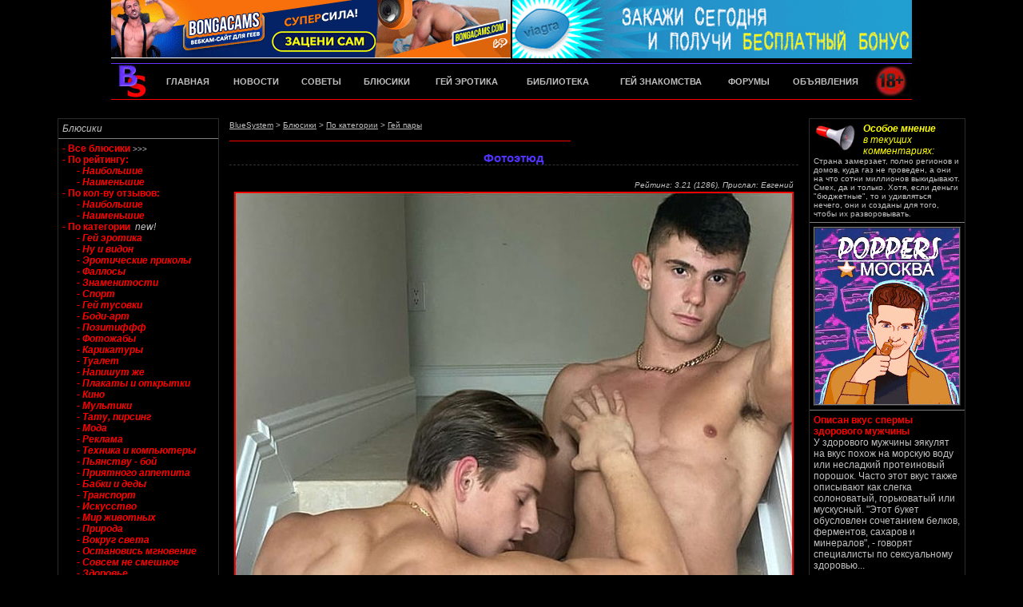

--- FILE ---
content_type: text/html; charset=windows-1251
request_url: https://a1.bluesystem.me/bx/category.php?cat=37&bx=4000
body_size: 10777
content:
<!--   
__________________________________________________

		Copyright © a1.bluesystem.me
		Proudly working since 2004
		https://a1.bluesystem.me (org)
		All rights reserved
___________________________________________________

-->
<html>
<head>
<title>По категории (Гей пары) > Блюсики > Гей сайт BlueSystem</title>   

<META HTTP-EQUIV="CONTENT-TYPE" CONTENT="text/html; charset=windows-1251">
<meta http-equiv="Content-Language" content="ru">
<META name="description" content="Блюсики на гей сайте BlueSystem - юмор и гей эротика.">
<META NAME="KEYWORDS" CONTENT="Гей пары, Блюсики"> 
<META NAME="revisit" CONTENT="15 days">
<meta name="robots" content="INDEX, FOLLOW">
<META NAME="site-created" CONTENT="20-10-2002">
<link rel="apple-touch-icon" sizes="57x57" href="/apple-touch-icon-57x57.png?v=qAAdEB4xrA">
<link rel="apple-touch-icon" sizes="60x60" href="/apple-touch-icon-60x60.png?v=qAAdEB4xrA">
<link rel="apple-touch-icon" sizes="72x72" href="/apple-touch-icon-72x72.png?v=qAAdEB4xrA">
<link rel="apple-touch-icon" sizes="76x76" href="/apple-touch-icon-76x76.png?v=qAAdEB4xrA">
<link rel="apple-touch-icon" sizes="114x114" href="/apple-touch-icon-114x114.png?v=qAAdEB4xrA">
<link rel="apple-touch-icon" sizes="120x120" href="/apple-touch-icon-120x120.png?v=qAAdEB4xrA">
<link rel="apple-touch-icon" sizes="144x144" href="/apple-touch-icon-144x144.png?v=qAAdEB4xrA">
<link rel="apple-touch-icon" sizes="152x152" href="/apple-touch-icon-152x152.png?v=qAAdEB4xrA">
<link rel="apple-touch-icon" sizes="180x180" href="/apple-touch-icon-180x180.png?v=qAAdEB4xrA">
<link rel="icon" type="image/png" href="/favicon-32x32.png?v=qAAdEB4xrA" sizes="32x32">
<link rel="icon" type="image/png" href="/favicon-194x194.png?v=qAAdEB4xrA" sizes="194x194">
<link rel="icon" type="image/png" href="/favicon-96x96.png?v=qAAdEB4xrA" sizes="96x96">
<link rel="icon" type="image/png" href="/android-chrome-192x192.png?v=qAAdEB4xrA" sizes="192x192">
<link rel="icon" type="image/png" href="/favicon-16x16.png?v=qAAdEB4xrA" sizes="16x16">
<link rel="manifest" href="/manifest.json?v=qAAdEB4xrA">
<link rel="mask-icon" href="/safari-pinned-tab.svg?v=qAAdEB4xrA" color="#5bbad5">
<link rel="shortcut icon" href="/favicon.ico?v=qAAdEB4xrA">
<meta name="msapplication-TileColor" content="#000000">
<meta name="msapplication-TileImage" content="/mstile-144x144.png?v=qAAdEB4xrA">
<meta name="theme-color" content="#ffffff">
<link rel="canonical" href="https://a1.bluesystem.me/bx/?bx=20685">
<link href="../css/main.css?vers=2" rel="stylesheet" type="text/css">     
<script LANGUAGE="JavaScript">
function discl(){ 
window.open('../legal/discl.html','discl','scrollbars=1,status=0,toolbar=0,resizable=0,width=400,height=600,top=0,left=0'); }
</script>      				  	
</head>

<body bgproperties="fixed" topmargin="0" leftmargin="0" style="SCROLLBAR-FACE-COLOR: #000000; 
SCROLLBAR-HIGHLIGHT-COLOR: #999999; SCROLLBAR-SHADOW-COLOR: #222222; SCROLLBAR-3DLIGHT-COLOR: #222222; 
SCROLLBAR-ARROW-COLOR: #C0C0C0; SCROLLBAR-TRACK-COLOR: #333333; SCROLLBAR-DARKSHADOW-COLOR: #222222;"> 
	
<table border="0" cellpadding="0" cellspacing="0" width="1002" align="center">
<tr><td height="1%" align="center" valign="top">

<table border="0" cellpadding="0" cellspacing="0" width="1002" height="134" align="center">
<tr><td width="501" height="73" align="left" valign="top">

<a href="https://bns.bluesystem.world/GoWeb/bonga.php" target="_blank"><img src="https://bns.bluesystem.world/images/ads_bans/bonga/500-73-82.gif" width="500" height="73" border="0" alt="Подробнее..." title="Подробнее..."></a></td>

<td width="501" height="73" align="right" valign="top">

<a target="_blank" href="https://bns.bluesystem.world/GoWeb/jja.php"><img src="https://bns.bluesystem.world/images/ads_bans/jja/500-73-2.gif" width="500" height="73" border="0" alt="Подробнее..."></a></td>

</tr><tr><td colspan="2" width="1002" height="6" align="center" valign="top">
<img src="https://a1.bluesystem.me/images/bar_black.gif" border="0" width="1002" height="6"></td>
</tr><tr><td colspan="2" width="1002" height="1" align="center" valign="top">
<img src="https://a1.bluesystem.me/images/bar_blue.gif" border="0" width="1002" height="1"></td>

</tr><tr><td colspan="2" width="1002" height="44" align="left" valign="top">

<table width="1002" height="44" border="0" cellpadding="0" cellspacing="0">
<tr><td width="1%" align="left" valign="middle">
<a href="https://a1.bluesystem.me/"><img src="https://a1.bluesystem.me/images/menu_logo.jpg" width="54" height="44" border="0" alt="Гей Сайт a1.bluesystem.me"></a></td>
    <td width="9%" align="center" valign="middle">
    <a href="https://a1.bluesystem.me/"><font style="font-family: Verdana, Arial, Helvetica, sans-serif; color: #C0C0C0; font-size: 11px; font-weight: bold; text-decoration: none;";
    onmouseover="style.color='#FF0000'" onmouseout="style.color='C0C0C0'">ГЛАВНАЯ</font></a></td>
    <td width="9%" align="center" valign="middle">
    <a href="https://a1.bluesystem.me/news/"><font style="font-family: Verdana, Arial, Helvetica, sans-serif; color: #C0C0C0; font-size: 11px; font-weight: bold; text-decoration: none;";
    onmouseover="style.color='#FF0000'" onmouseout="style.color='C0C0C0'">НОВОСТИ</font></a></td>
    <td width="8%" align="center" valign="middle"> 
    <a href="https://a1.bluesystem.me/advice/"><font style="font-family: Verdana, Arial, Helvetica, sans-serif; color: #C0C0C0; font-size: 11px; font-weight: bold; text-decoration: none;";
    onmouseover="style.color='#FF0000'" onmouseout="style.color='C0C0C0'">СОВЕТЫ</font></a></td>
    <td width="9%" align="center" valign="middle">
    <a href="https://a1.bluesystem.me/bx/"><font style="font-family: Verdana, Arial, Helvetica, sans-serif; color: #C0C0C0; font-size: 11px; font-weight: bold; text-decoration: none;";
    onmouseover="style.color='#FF0000'" onmouseout="style.color='C0C0C0'">БЛЮСИКИ</font></a></td>
    <td width="12%" align="center" valign="middle">    
    <a href="https://a1.bluesystem.me/er/"><font style="font-family: Verdana, Arial, Helvetica, sans-serif; color: #C0C0C0; font-size: 11px; font-weight: bold; text-decoration: none;";
    onmouseover="style.color='#FF0000'" onmouseout="style.color='C0C0C0'">ГЕЙ ЭРОТИКА</font></a></td>
    <td width="12%" align="center" valign="middle"> 
    <a href="https://rasskaz.bluesystem.me"><font style="font-family: Verdana, Arial, Helvetica, sans-serif; color: #C0C0C0; font-size: 11px; font-weight: bold; text-decoration: none;";
    onmouseover="style.color='#FF0000'" onmouseout="style.color='C0C0C0'">БИБЛИОТЕКА</font></a></td>
    <td width="15%" align="center" valign="middle">
    <a href="https://meat.bluesystem.me"><font style="font-family: Verdana, Arial, Helvetica, sans-serif; color: #C0C0C0; font-size: 11px; font-weight: bold; text-decoration: none;";
    onmouseover="style.color='#FF0000'" onmouseout="style.color='C0C0C0'">ГЕЙ ЗНАКОМСТВА</font></a></td>
    <td width="8%" align="center" valign="middle"> 
    <a href="https://forum.bluesystem.me"><font style="font-family: Verdana, Arial, Helvetica, sans-serif; color: #C0C0C0; font-size: 11px; font-weight: bold; text-decoration: none;";
    onmouseover="style.color='#FF0000'" onmouseout="style.color='C0C0C0'">ФОРУМЫ</font></a></td>
    <td width="12%" align="center" valign="middle">
    <a href="https://town.bluesystem.me/"><font style="font-family: Verdana, Arial, Helvetica, sans-serif; color: #C0C0C0; font-size: 11px; font-weight: bold; text-decoration: none;";
    onmouseover="style.color='#FF0000'" onmouseout="style.color='C0C0C0'">ОБЪЯВЛЕНИЯ</font></a></td>
    <td width="5%" align="center" valign="middle">
    <img src="https://a1.bluesystem.me/images/w_r.jpg" width="48" height="44" border="0"></td>
</tr></table></td>

</tr><tr><td colspan="2" width="1002" height="1" align="center" valign="top">
<img src="https://a1.bluesystem.me/images/bar_red.gif" border="0" width="1002" height="1"></td>
</tr><tr><td colspan="2" width="1002" height="9" align="center" valign="top">
<img src="https://a1.bluesystem.me/images/bar_black.gif" border="0" width="1002" height="9"></td>
</tr></table>	   
</td></tr><tr><td height="1%" align="center" valign="top">
<img src="https://a1.bluesystem.me/images/bar_black.gif" border="0" width="1002" height="4"></td>
</tr><tr><td height="98%" align="center" valign="top">
	   
<table border="0" cellpadding="0" cellspacing="10" width="1002">
<tr><td width="20%" vAlign=top>
        

<table width="100%" align="center" border="1" bordercolorlight="#515151" style="border-collapse: collapse;" cellpadding="5" cellspacing="5" bordercolordark="#222222" class=regt>
<tr><td>
<p class="text5"><i><a href="../bx/">Блюсики</a></i><br>
      
</td></tr><tr><td>

<a href="https://a1.bluesystem.me/bx/">
<font style="font-family: Arial, Verdana, Helvetica, sans-serif; color: #FF0000; font-size: 12px; font-weight: bold    ";
    onmouseover="style.color='#5133FF'" onmouseout="style.color='#FF0000'">
- Все блюсики</a></font><font class="text20"> >>></font><br>

<font style="font-family: Arial, Verdana, Helvetica, sans-serif; color: #FF0000; font-size: 12px; font-weight: bold    ";>
- По рейтингу:</font> <br>

<a href="https://a1.bluesystem.me/bx/rating_more.php">
<font style="font-family: Arial, Verdana, Helvetica, sans-serif; color: #FF0000; font-size: 12px; font-style: italic; font-weight: bold    ";
    onmouseover="style.color='#5133FF'" onmouseout="style.color='#FF0000'">
&nbsp;&nbsp;&nbsp;&nbsp;&nbsp;
- Наибольшие</font></a> <br>

<a href="https://a1.bluesystem.me/bx/rating_less.php">
<font style="font-family: Arial, Verdana, Helvetica, sans-serif; color: #FF0000; font-size: 12px; font-style: italic; font-weight: bold    ";
    onmouseover="style.color='#5133FF'" onmouseout="style.color='#FF0000'">
&nbsp;&nbsp;&nbsp;&nbsp;&nbsp;
- Наименьшие</font></a> <br>

<font style="font-family: Arial, Verdana, Helvetica, sans-serif; color: #FF0000; font-size: 12px; font-weight: bold    ";>
- По кол-ву отзывов:</font> <br>

<a href="https://a1.bluesystem.me/bx/comments_more.php">
<font style="font-family: Arial, Verdana, Helvetica, sans-serif; color: #FF0000; font-size: 12px; font-style: italic; font-weight: bold    ";
    onmouseover="style.color='#5133FF'" onmouseout="style.color='#FF0000'">
&nbsp;&nbsp;&nbsp;&nbsp;&nbsp;
- Наибольшие</font></a> <br>

<a href="https://a1.bluesystem.me/bx/comments_less.php">
<font style="font-family: Arial, Verdana, Helvetica, sans-serif; color: #FF0000; font-size: 12px; font-style: italic; font-weight: bold    ";
    onmouseover="style.color='#5133FF'" onmouseout="style.color='#FF0000'">
&nbsp;&nbsp;&nbsp;&nbsp;&nbsp;
- Наименьшие</font></a> <br>

<a href="https://a1.bluesystem.me/bx/categories.php">
<font style="font-family: Arial, Verdana, Helvetica, sans-serif; color: #FF0000; font-size: 12px; font-weight: bold    ";
    onmouseover="style.color='#5133FF'" onmouseout="style.color='#FF0000'">
- По категории</a></font>&nbsp;<font class="text5"><i> new!</i></font><br>


<a href="https://a1.bluesystem.me/bx/category.php?cat=1">
<font style="font-family: Arial, Verdana, Helvetica, sans-serif; color: #FF0000; font-size: 12px; font-style: italic; font-weight: bold    ";
    onmouseover="style.color='#5133FF'" onmouseout="style.color='#FF0000'">
&nbsp;&nbsp;&nbsp;&nbsp;&nbsp;
- Гей эротика</font></a> <br><a href="https://a1.bluesystem.me/bx/category.php?cat=2">
<font style="font-family: Arial, Verdana, Helvetica, sans-serif; color: #FF0000; font-size: 12px; font-style: italic; font-weight: bold    ";
    onmouseover="style.color='#5133FF'" onmouseout="style.color='#FF0000'">
&nbsp;&nbsp;&nbsp;&nbsp;&nbsp;
- Ну и видон</font></a> <br><a href="https://a1.bluesystem.me/bx/category.php?cat=3">
<font style="font-family: Arial, Verdana, Helvetica, sans-serif; color: #FF0000; font-size: 12px; font-style: italic; font-weight: bold    ";
    onmouseover="style.color='#5133FF'" onmouseout="style.color='#FF0000'">
&nbsp;&nbsp;&nbsp;&nbsp;&nbsp;
- Эротические приколы</font></a> <br><a href="https://a1.bluesystem.me/bx/category.php?cat=4">
<font style="font-family: Arial, Verdana, Helvetica, sans-serif; color: #FF0000; font-size: 12px; font-style: italic; font-weight: bold    ";
    onmouseover="style.color='#5133FF'" onmouseout="style.color='#FF0000'">
&nbsp;&nbsp;&nbsp;&nbsp;&nbsp;
- Фаллосы</font></a> <br><a href="https://a1.bluesystem.me/bx/category.php?cat=5">
<font style="font-family: Arial, Verdana, Helvetica, sans-serif; color: #FF0000; font-size: 12px; font-style: italic; font-weight: bold    ";
    onmouseover="style.color='#5133FF'" onmouseout="style.color='#FF0000'">
&nbsp;&nbsp;&nbsp;&nbsp;&nbsp;
- Знаменитости</font></a> <br><a href="https://a1.bluesystem.me/bx/category.php?cat=6">
<font style="font-family: Arial, Verdana, Helvetica, sans-serif; color: #FF0000; font-size: 12px; font-style: italic; font-weight: bold    ";
    onmouseover="style.color='#5133FF'" onmouseout="style.color='#FF0000'">
&nbsp;&nbsp;&nbsp;&nbsp;&nbsp;
- Спорт</font></a> <br><a href="https://a1.bluesystem.me/bx/category.php?cat=7">
<font style="font-family: Arial, Verdana, Helvetica, sans-serif; color: #FF0000; font-size: 12px; font-style: italic; font-weight: bold    ";
    onmouseover="style.color='#5133FF'" onmouseout="style.color='#FF0000'">
&nbsp;&nbsp;&nbsp;&nbsp;&nbsp;
- Гей тусовки</font></a> <br><a href="https://a1.bluesystem.me/bx/category.php?cat=8">
<font style="font-family: Arial, Verdana, Helvetica, sans-serif; color: #FF0000; font-size: 12px; font-style: italic; font-weight: bold    ";
    onmouseover="style.color='#5133FF'" onmouseout="style.color='#FF0000'">
&nbsp;&nbsp;&nbsp;&nbsp;&nbsp;
- Боди-арт</font></a> <br><a href="https://a1.bluesystem.me/bx/category.php?cat=9">
<font style="font-family: Arial, Verdana, Helvetica, sans-serif; color: #FF0000; font-size: 12px; font-style: italic; font-weight: bold    ";
    onmouseover="style.color='#5133FF'" onmouseout="style.color='#FF0000'">
&nbsp;&nbsp;&nbsp;&nbsp;&nbsp;
- Позитиффф</font></a> <br><a href="https://a1.bluesystem.me/bx/category.php?cat=10">
<font style="font-family: Arial, Verdana, Helvetica, sans-serif; color: #FF0000; font-size: 12px; font-style: italic; font-weight: bold    ";
    onmouseover="style.color='#5133FF'" onmouseout="style.color='#FF0000'">
&nbsp;&nbsp;&nbsp;&nbsp;&nbsp;
- Фотожабы</font></a> <br><a href="https://a1.bluesystem.me/bx/category.php?cat=11">
<font style="font-family: Arial, Verdana, Helvetica, sans-serif; color: #FF0000; font-size: 12px; font-style: italic; font-weight: bold    ";
    onmouseover="style.color='#5133FF'" onmouseout="style.color='#FF0000'">
&nbsp;&nbsp;&nbsp;&nbsp;&nbsp;
- Карикатуры</font></a> <br><a href="https://a1.bluesystem.me/bx/category.php?cat=12">
<font style="font-family: Arial, Verdana, Helvetica, sans-serif; color: #FF0000; font-size: 12px; font-style: italic; font-weight: bold    ";
    onmouseover="style.color='#5133FF'" onmouseout="style.color='#FF0000'">
&nbsp;&nbsp;&nbsp;&nbsp;&nbsp;
- Туалет</font></a> <br><a href="https://a1.bluesystem.me/bx/category.php?cat=13">
<font style="font-family: Arial, Verdana, Helvetica, sans-serif; color: #FF0000; font-size: 12px; font-style: italic; font-weight: bold    ";
    onmouseover="style.color='#5133FF'" onmouseout="style.color='#FF0000'">
&nbsp;&nbsp;&nbsp;&nbsp;&nbsp;
- Напишут же</font></a> <br><a href="https://a1.bluesystem.me/bx/category.php?cat=14">
<font style="font-family: Arial, Verdana, Helvetica, sans-serif; color: #FF0000; font-size: 12px; font-style: italic; font-weight: bold    ";
    onmouseover="style.color='#5133FF'" onmouseout="style.color='#FF0000'">
&nbsp;&nbsp;&nbsp;&nbsp;&nbsp;
- Плакаты и открытки</font></a> <br><a href="https://a1.bluesystem.me/bx/category.php?cat=15">
<font style="font-family: Arial, Verdana, Helvetica, sans-serif; color: #FF0000; font-size: 12px; font-style: italic; font-weight: bold    ";
    onmouseover="style.color='#5133FF'" onmouseout="style.color='#FF0000'">
&nbsp;&nbsp;&nbsp;&nbsp;&nbsp;
- Кино</font></a> <br><a href="https://a1.bluesystem.me/bx/category.php?cat=16">
<font style="font-family: Arial, Verdana, Helvetica, sans-serif; color: #FF0000; font-size: 12px; font-style: italic; font-weight: bold    ";
    onmouseover="style.color='#5133FF'" onmouseout="style.color='#FF0000'">
&nbsp;&nbsp;&nbsp;&nbsp;&nbsp;
- Мультики</font></a> <br><a href="https://a1.bluesystem.me/bx/category.php?cat=17">
<font style="font-family: Arial, Verdana, Helvetica, sans-serif; color: #FF0000; font-size: 12px; font-style: italic; font-weight: bold    ";
    onmouseover="style.color='#5133FF'" onmouseout="style.color='#FF0000'">
&nbsp;&nbsp;&nbsp;&nbsp;&nbsp;
- Тату, пирсинг</font></a> <br><a href="https://a1.bluesystem.me/bx/category.php?cat=18">
<font style="font-family: Arial, Verdana, Helvetica, sans-serif; color: #FF0000; font-size: 12px; font-style: italic; font-weight: bold    ";
    onmouseover="style.color='#5133FF'" onmouseout="style.color='#FF0000'">
&nbsp;&nbsp;&nbsp;&nbsp;&nbsp;
- Мода</font></a> <br><a href="https://a1.bluesystem.me/bx/category.php?cat=19">
<font style="font-family: Arial, Verdana, Helvetica, sans-serif; color: #FF0000; font-size: 12px; font-style: italic; font-weight: bold    ";
    onmouseover="style.color='#5133FF'" onmouseout="style.color='#FF0000'">
&nbsp;&nbsp;&nbsp;&nbsp;&nbsp;
- Реклама</font></a> <br><a href="https://a1.bluesystem.me/bx/category.php?cat=20">
<font style="font-family: Arial, Verdana, Helvetica, sans-serif; color: #FF0000; font-size: 12px; font-style: italic; font-weight: bold    ";
    onmouseover="style.color='#5133FF'" onmouseout="style.color='#FF0000'">
&nbsp;&nbsp;&nbsp;&nbsp;&nbsp;
- Техника и компьютеры</font></a> <br><a href="https://a1.bluesystem.me/bx/category.php?cat=21">
<font style="font-family: Arial, Verdana, Helvetica, sans-serif; color: #FF0000; font-size: 12px; font-style: italic; font-weight: bold    ";
    onmouseover="style.color='#5133FF'" onmouseout="style.color='#FF0000'">
&nbsp;&nbsp;&nbsp;&nbsp;&nbsp;
- Пьянству - бой</font></a> <br><a href="https://a1.bluesystem.me/bx/category.php?cat=22">
<font style="font-family: Arial, Verdana, Helvetica, sans-serif; color: #FF0000; font-size: 12px; font-style: italic; font-weight: bold    ";
    onmouseover="style.color='#5133FF'" onmouseout="style.color='#FF0000'">
&nbsp;&nbsp;&nbsp;&nbsp;&nbsp;
- Приятного аппетита</font></a> <br><a href="https://a1.bluesystem.me/bx/category.php?cat=23">
<font style="font-family: Arial, Verdana, Helvetica, sans-serif; color: #FF0000; font-size: 12px; font-style: italic; font-weight: bold    ";
    onmouseover="style.color='#5133FF'" onmouseout="style.color='#FF0000'">
&nbsp;&nbsp;&nbsp;&nbsp;&nbsp;
- Бабки и деды</font></a> <br><a href="https://a1.bluesystem.me/bx/category.php?cat=24">
<font style="font-family: Arial, Verdana, Helvetica, sans-serif; color: #FF0000; font-size: 12px; font-style: italic; font-weight: bold    ";
    onmouseover="style.color='#5133FF'" onmouseout="style.color='#FF0000'">
&nbsp;&nbsp;&nbsp;&nbsp;&nbsp;
- Транспорт</font></a> <br><a href="https://a1.bluesystem.me/bx/category.php?cat=25">
<font style="font-family: Arial, Verdana, Helvetica, sans-serif; color: #FF0000; font-size: 12px; font-style: italic; font-weight: bold    ";
    onmouseover="style.color='#5133FF'" onmouseout="style.color='#FF0000'">
&nbsp;&nbsp;&nbsp;&nbsp;&nbsp;
- Искусство</font></a> <br><a href="https://a1.bluesystem.me/bx/category.php?cat=26">
<font style="font-family: Arial, Verdana, Helvetica, sans-serif; color: #FF0000; font-size: 12px; font-style: italic; font-weight: bold    ";
    onmouseover="style.color='#5133FF'" onmouseout="style.color='#FF0000'">
&nbsp;&nbsp;&nbsp;&nbsp;&nbsp;
- Мир животных</font></a> <br><a href="https://a1.bluesystem.me/bx/category.php?cat=27">
<font style="font-family: Arial, Verdana, Helvetica, sans-serif; color: #FF0000; font-size: 12px; font-style: italic; font-weight: bold    ";
    onmouseover="style.color='#5133FF'" onmouseout="style.color='#FF0000'">
&nbsp;&nbsp;&nbsp;&nbsp;&nbsp;
- Природа</font></a> <br><a href="https://a1.bluesystem.me/bx/category.php?cat=28">
<font style="font-family: Arial, Verdana, Helvetica, sans-serif; color: #FF0000; font-size: 12px; font-style: italic; font-weight: bold    ";
    onmouseover="style.color='#5133FF'" onmouseout="style.color='#FF0000'">
&nbsp;&nbsp;&nbsp;&nbsp;&nbsp;
- Вокруг света</font></a> <br><a href="https://a1.bluesystem.me/bx/category.php?cat=29">
<font style="font-family: Arial, Verdana, Helvetica, sans-serif; color: #FF0000; font-size: 12px; font-style: italic; font-weight: bold    ";
    onmouseover="style.color='#5133FF'" onmouseout="style.color='#FF0000'">
&nbsp;&nbsp;&nbsp;&nbsp;&nbsp;
- Остановись мгновение</font></a> <br><a href="https://a1.bluesystem.me/bx/category.php?cat=30">
<font style="font-family: Arial, Verdana, Helvetica, sans-serif; color: #FF0000; font-size: 12px; font-style: italic; font-weight: bold    ";
    onmouseover="style.color='#5133FF'" onmouseout="style.color='#FF0000'">
&nbsp;&nbsp;&nbsp;&nbsp;&nbsp;
- Совсем не смешное</font></a> <br><a href="https://a1.bluesystem.me/bx/category.php?cat=31">
<font style="font-family: Arial, Verdana, Helvetica, sans-serif; color: #FF0000; font-size: 12px; font-style: italic; font-weight: bold    ";
    onmouseover="style.color='#5133FF'" onmouseout="style.color='#FF0000'">
&nbsp;&nbsp;&nbsp;&nbsp;&nbsp;
- Здоровье</font></a> <br><a href="https://a1.bluesystem.me/bx/category.php?cat=32">
<font style="font-family: Arial, Verdana, Helvetica, sans-serif; color: #FF0000; font-size: 12px; font-style: italic; font-weight: bold    ";
    onmouseover="style.color='#5133FF'" onmouseout="style.color='#FF0000'">
&nbsp;&nbsp;&nbsp;&nbsp;&nbsp;
- Музыка</font></a> <br><a href="https://a1.bluesystem.me/bx/category.php?cat=33">
<font style="font-family: Arial, Verdana, Helvetica, sans-serif; color: #FF0000; font-size: 12px; font-style: italic; font-weight: bold    ";
    onmouseover="style.color='#5133FF'" onmouseout="style.color='#FF0000'">
&nbsp;&nbsp;&nbsp;&nbsp;&nbsp;
- Гей видео</font></a> <br><a href="https://a1.bluesystem.me/bx/category.php?cat=34">
<font style="font-family: Arial, Verdana, Helvetica, sans-serif; color: #FF0000; font-size: 12px; font-style: italic; font-weight: bold    ";
    onmouseover="style.color='#5133FF'" onmouseout="style.color='#FF0000'">
&nbsp;&nbsp;&nbsp;&nbsp;&nbsp;
- Культура</font></a> <br><a href="https://a1.bluesystem.me/bx/category.php?cat=35">
<font style="font-family: Arial, Verdana, Helvetica, sans-serif; color: #FF0000; font-size: 12px; font-style: italic; font-weight: bold    ";
    onmouseover="style.color='#5133FF'" onmouseout="style.color='#FF0000'">
&nbsp;&nbsp;&nbsp;&nbsp;&nbsp;
- Ретро</font></a> <br><a href="https://a1.bluesystem.me/bx/category.php?cat=36">
<font style="font-family: Arial, Verdana, Helvetica, sans-serif; color: #FF0000; font-size: 12px; font-style: italic; font-weight: bold    ";
    onmouseover="style.color='#5133FF'" onmouseout="style.color='#FF0000'">
&nbsp;&nbsp;&nbsp;&nbsp;&nbsp;
- Армия</font></a> <br><a href="https://a1.bluesystem.me/bx/category.php?cat=37">
<font style="font-family: Arial, Verdana, Helvetica, sans-serif; color: #FF0000; font-size: 12px; font-style: italic; font-weight: bold    ";
    onmouseover="style.color='#5133FF'" onmouseout="style.color='#FF0000'">
&nbsp;&nbsp;&nbsp;&nbsp;&nbsp;
- Гей пары</a></font><font class="text20"> >>></font><br><a href="https://a1.bluesystem.me/bx/category.php?cat=38">
<font style="font-family: Arial, Verdana, Helvetica, sans-serif; color: #FF0000; font-size: 12px; font-style: italic; font-weight: bold    ";
    onmouseover="style.color='#5133FF'" onmouseout="style.color='#FF0000'">
&nbsp;&nbsp;&nbsp;&nbsp;&nbsp;
- Космос</font></a> <br><a href="https://a1.bluesystem.me/bx/category.php?cat=39">
<font style="font-family: Arial, Verdana, Helvetica, sans-serif; color: #FF0000; font-size: 12px; font-style: italic; font-weight: bold    ";
    onmouseover="style.color='#5133FF'" onmouseout="style.color='#FF0000'">
&nbsp;&nbsp;&nbsp;&nbsp;&nbsp;
- Архитектура</font></a> <br><a href="https://a1.bluesystem.me/bx/category.php?cat=40">
<font style="font-family: Arial, Verdana, Helvetica, sans-serif; color: #FF0000; font-size: 12px; font-style: italic; font-weight: bold    ";
    onmouseover="style.color='#5133FF'" onmouseout="style.color='#FF0000'">
&nbsp;&nbsp;&nbsp;&nbsp;&nbsp;
- Катастрофы</font></a> <br><a href="https://a1.bluesystem.me/bx/category.php?cat=41">
<font style="font-family: Arial, Verdana, Helvetica, sans-serif; color: #FF0000; font-size: 12px; font-style: italic; font-weight: bold    ";
    onmouseover="style.color='#5133FF'" onmouseout="style.color='#FF0000'">
&nbsp;&nbsp;&nbsp;&nbsp;&nbsp;
- Поздравления и открытки</font></a> <br>

<a href="https://a1.bluesystem.me/bx/?action=send">
<font style="font-family: Arial, Verdana, Helvetica, sans-serif; color: #FF0000; font-size: 12px; font-weight: bold    ";
    onmouseover="style.color='#5133FF'" onmouseout="style.color='#FF0000'">
- Прислать блюсик</font></a><br>

<br>

<a target="_blank" href="https://bns.bluesystem.world/GoWeb/bs-news-on-facebook.php">
<font style="font-family: Arial, Verdana, Helvetica, sans-serif; color: #FF0000; font-size: 12px; font-weight: bold    ";
    onmouseover="style.color='#5133FF'" onmouseout="style.color='#FF0000'">
- Мы в Facebook</font></a> <br>

<a target="_blank" href="https://bns.bluesystem.world/GoWeb/bs-news-on-tg.php">
<font style="font-family: Arial, Verdana, Helvetica, sans-serif; color: #FF0000; font-size: 12px; font-weight: bold    ";
    onmouseover="style.color='#5133FF'" onmouseout="style.color='#FF0000'">
- Мы в Telegram</font></a> <br>

<br>

</td></tr><tr><td width="100%" background="https://a1.bluesystem.me/images/today/forum_bg.jpg">

<SCRIPT language="JavaScript"><!--
function goto_page(options) {
 var url = options[
  options.selectedIndex
  ].value;
 var howdy = window.open(url, target="_top");
 }
// --></script>

<center>   
<form name="jump_handbook">
<font class="text22"><i>
Справочник Гея</i></font><br><br> 
<i>Простые ответы<br> на сложные вопросы</i><br> 
<select name="j1" class=eminput onChange="goto_page(this.options)" onBlur="return options[0].selected = true">
<option value="">Выбери вопрос...
<option value="">
<option value="https://a1.bluesystem.me/handbook/?cat=8&qa=1">Гей ли я?
<option value="https://a1.bluesystem.me/handbook/?cat=8&qa=2">Родители
<option value="https://a1.bluesystem.me/handbook/?cat=8&qa=3">Жена и дети
<option value="https://a1.bluesystem.me/handbook/?cat=8&qa=4">Почему Я?
<option value="https://a1.bluesystem.me/handbook/?cat=8&qa=5">Размеры
<option value="https://a1.bluesystem.me/handbook/?cat=8&qa=6">Мастурбация
<option value="https://a1.bluesystem.me/handbook/?cat=8&qa=7">Знакомство
<option value="https://a1.bluesystem.me/handbook/?cat=8&qa=8">Первое свидание
<option value="https://a1.bluesystem.me/handbook/?cat=8&qa=9">Первый раз
<option value="https://a1.bluesystem.me/handbook/?cat=8&qa=10">Анальный секс
<option value="https://a1.bluesystem.me/handbook/?cat=8&qa=11">Разнообразие в сексе
<option value="https://a1.bluesystem.me/handbook/?cat=8&qa=12">Гей-пара
<option value="https://a1.bluesystem.me/handbook/?cat=8&qa=13">Выглядеть лучше
<option value="https://a1.bluesystem.me/handbook/?cat=8&qa=14">Болезни и здоровье
</select>
</form>
</center> 

</td></tr><tr><td width="100%"> 

<table width="190" border="0" cellspacing="0" cellpadding="1" bgcolor="#515151" align="center"><tr align="center"><td>
      <style type="text/css">
 <!--
  .input { font-family: Verdana, Arial, Helvetica, sans-serif; font-size: 8pt}
 -->
</style>
<font class=text9>Взрывной опрос !</font></td>
</tr><tr align="center"> <td> 
<table width="100%" border="0" cellspacing="0" cellpadding="2" align="center" bgcolor="#000000"><tr> <td height="40" valign="middle">
<font class=text20><b>Родители застукали тебя в постели с парнем. Ты бы ...</b></font></td></tr><tr align="right" valign="top"><td>
<form method="post" action="category.php">
<table width="100%" border="0" cellspacing="0" cellpadding="0" align="center">
<tr valign="top" align="center"><td> 
<table width="100%" border="0" cellspacing="0" cellpadding="1" align="center">
<tr><td width="15%"><input type="radio" name="option_id" value="1"></td>
<td width="85%"><font class=text20>Никак не отреагировал</font></td></tr>
<tr><td width="15%"><input type="radio" name="option_id" value="2"></td>
<td width="85%"><font class=text20>Сказал что он меня совратил</font></td></tr>
<tr><td width="15%"><input type="radio" name="option_id" value="3"></td>
<td width="85%"><font class=text20>Объяснил что это произошло случайно</font></td></tr>
<tr><td width="15%"><input type="radio" name="option_id" value="4"></td>
<td width="85%"><font class=text20>Ушёл из дома</font></td></tr>
<tr><td width="15%"><input type="radio" name="option_id" value="5"></td>
<td width="85%"><font class=text20>Признался что я гей</font></td></tr>
<tr><td width="15%"><input type="radio" name="option_id" value="6"></td>
<td width="85%"><font class=text20>Мои родители знают что я гей</font></td></tr>
</table><br>
<input type="hidden" name="action" value="vote">
<input type="hidden" name="poll_ident" value="65">
<input type="submit" value="Голосовать >>" class="minput">                              
</td></tr><tr><td align="center">

<font class=text20>и смотреть результаты<p></form>
<a target="_blank" href="https://a1.bluesystem.me/resources/polls.php" title="Смотреть все опросы >>">
<u>Смотреть все опросы >></u></a></font>

</td></tr></table>
</td></tr></table>
</td></tr></table>
 
      
</td></tr><tr><td width="100%"> 


<a href="https://a1.bluesystem.me/humor/anek.php" title="В раздел Анекдоты">
<i><u>Случайный анекдот</u></i></a><p><font class="text18">Инструктаж новобранцев в армянском стройбате: <br>- По камандэ падъём, встаётэ и будэтэ сваего сасэда... <br>Вопрос из строя: <br>- А эсли я его нэ хачу? <br>- Всё равно будэтэ!</font><p>
<a href="https://a1.bluesystem.me/humor/anek.php" title="В раздел Анекдоты">
<u>В раздел Анекдоты </font><font class=text20> >>></font></a>

</td></tr><tr><td width="100%">

<table width="1%" align="center" border="1" bordercolorlight="#FF0000" cellpadding="0" cellspacing="0" bordercolordark="#510000">
<tr><td><a target="_blank" href="https://bns.bluesystem.world/GoWeb/sissy.php">
<img src="https://bns.bluesystem.world/images/ads_bans/sissy/180-220-2.gif" 
width="180" height="220" alt="Подробнее..." title="Подробнее..." border="0"></a></td></tr></table>

</td></tr><tr><td width="100%">     
    
<font class="text5">
<a href="https://a1.bluesystem.me/articles/?aid=9818" title="Робби Роджерс: Тот, кто делает историю (интервью)">
<font class="text17"><b>Робби Роджерс: Тот, кто делает историю (интервью)</b></font></a><br>
<a href="https://a1.bluesystem.me/articles/?aid=9818" title="Робби Роджерс: Тот, кто делает историю (интервью)">
15 февраля 2013 года в возрасте 25 лет Робби сделал волнующее заявление на своем веб-сайте. Он написал, что он гей и что он уходит из футбола. Примечательно, что еще ни один американский спортсмен-мужчина не совершил каминг аут, продолжая профессиональную карьеру в главных командах страны (хотя Швеция послужила примером, когда футболист Антон Хюсен совершил каминг аут в 2011). А затем в мае Роджерс подписал контракт с "Лос-А&#769;нджелес Гэ&#769;лакси"...</a></font><br><br>
<font class="text5">
<a href="https://a1.bluesystem.me/articles/?aid=9818" title="Робби Роджерс: Тот, кто делает историю (интервью)">
<u>В разделе Статьи...</font><font class=text20> >>></a></u></font>

</td></tr></table>
 

   
</td><td width="60%" vAlign=top>   
    
<table width="95%" border="0" align="center" class="regt">
<tr><td>  
               
<font class="text20"><a href="https://a1.bluesystem.me/"><u>BlueSystem</u></a> > 
<a href="https://a1.bluesystem.me/bx/"><u>Блюсики</u></a> >
<a href="https://a1.bluesystem.me/bx/categories.php"><u>По категории</u></a> > 
<a href="https://a1.bluesystem.me/bx/category.php?cat=37"><u>Гей пары</u></a></font>
<br><br>

<table border="0" cellpadding="0" cellspacing="0" width="60%" height="1">
<tr><td width="100%" bgcolor="#FF0000"> 
</td></tr></table> 	  


<center><h2>Фотоэтюд</h2></center>



<table width=100% align=center class="regt"><tr><td align=center valign=top>

<table width=50% align=center class="regt"><tr><td colspan=3 align=center valign=top>
<div align=right>
<font class=text20><i>Рейтинг: 3.21 (1286)</i></font><font class=text20><i>, </i></font><font class=text20><i>Прислал: Евгений</i></font><br></div>
<a href="category.php?cat=37&bx=3999" title="Следующий блюсик >>"><img src="https://blusiki.bluesystem.world/bx/images/fs2068500.jpg" border="0" vspace="3" alt="Фотоэтюд">
</a>

</td></tr><tr><td align=left valign=top>
<font class=text28><a href="category.php?cat=37&bx=4001"><u><<</u></a></font></td><td align=center valign=top>
<font class=text28><font color=yellow>Оцени: &nbsp;
<a href="/bx/category.php?cat=37&action=vote&enid=NDAwMA==&mark=1" title="ужасно"><font color="yellow"><u>1</u></font></a> &nbsp;
<a href="/bx/category.php?cat=37&action=vote&enid=NDAwMA==&mark=2" title="плохо"><font color="yellow"><u>2</u></font></a> &nbsp;
<a href="/bx/category.php?cat=37&action=vote&enid=NDAwMA==&mark=3" title="так себе"><font color="yellow"><u>3</u></font></a> &nbsp;
<a href="/bx/category.php?cat=37&action=vote&enid=NDAwMA==&mark=4" title="хорошо"><font color="yellow"><u>4</u></font></a> &nbsp;
<a href="/bx/category.php?cat=37&action=vote&enid=NDAwMA==&mark=5" title="отлично"><font color="yellow"><u>5</u></font></a>
</font></font>
</td><td align=right valign=top>
<font class=text28><a href="category.php?cat=37&bx=3999"><u>>></u></a></font></td></tr></table><br>

</td></tr><tr><td align=left valign=top>
<script type="text/javascript">
function Insert(qname,text){
if (text!=""){ qname=qname.replace(/[\[\]]/g, "|");
paste("[quote="+qname+"]"+text+"[/quote]\n", 0);}
else {alert('Выделите текст для цитирования');}}
function paste(text,flag){
if ((document.selection)&&(flag)) {document.form.comment.focus();document.form.document.selection.createRange().text = text;}
else document.form.comment.value += text;}
function get_selection(){
if(window.getSelection){selection = window.getSelection().toString();}
else if(document.getSelection) {selection = document.getSelection();}
else{selection = document.selection.createRange().text;}
};
</script>
<p class=text9 align=left><a name="comments"><b>3 отзывов к этому блюсику:</b></a><p class=text5><img src="https://a1.bluesystem.me/images/comment_icon.jpg" width="20" height="16" border="0" hspace="3" vspace="0" align="left">Брюнет похожий на обезьянку очень  сексапилен !<br><font class=text20><i>Написал: Лиам, 29 июля 2022 в 17:33 [<a href="javascript:Insert('Лиам',selection);" onmouseover="get_selection()">Цитировать</a>]</i></font><p class=text5><img src="https://a1.bluesystem.me/images/comment_icon_yellow.jpg" width="20" height="16" border="0" hspace="3" vspace="0" align="left"><font color=yellow>Да, парни отличные, особенно с видом со спины.<br><font class=text20><font color=yellow><i>Написал: Саша (<a href="/cdn-cgi/l/email-protection#66435003435057435152435057484350044350534350024355534355572643500243505743505f43500548435154435153"><font color=yellow><u>email</u></font></a>), 28 апр 2021 в 10:24 [<a href="javascript:Insert('Саша',selection);" onmouseover="get_selection()"><font color=yellow>Цитировать</font></a>]</i></font></font></font><p class=text5><img src="https://a1.bluesystem.me/images/comment_icon_yellow.jpg" width="20" height="16" border="0" hspace="3" vspace="0" align="left"><font color=yellow>Два красавчика))<br><font class=text20><font color=yellow><i>Написал: Евений (<a href="/cdn-cgi/l/email-protection#86a3b0b4a3b0b7a3b0e3a3b0bea3b0bfa3b0e4c6a3b0e2a3b1b5a3b0e3a8a3b0b5a3b0e0a3b0e2"><font color=yellow><u>email</u></font></a>), 28 апр 2021 в 10:13 [<a href="javascript:Insert('Евений',selection);" onmouseover="get_selection()"><font color=yellow>Цитировать</font></a>]</i></font></font></font>
<hr>
<p class=text5><!--width="75" height="100"-->
<img src="https://blusiki.bluesystem.world/bx/images/sth2068500.jpg" border="0" width="100" height="133" align="right" alt="Фотоэтюд">
<a name="prompt"><b>Оставить отзыв к блюсику "Фотоэтюд":</b></a><br>
<font class=text20>(лучшие отзывы могут быть <font color="yellow">выделены</font> модератором)</font>

<script data-cfasync="false" src="/cdn-cgi/scripts/5c5dd728/cloudflare-static/email-decode.min.js"></script><script language="JavaScript">
<!--
function formCheck(form) {
if (form.author.value == "")
{alert("Не указано имя!");return false;}
if (form.comment.value == "")
{alert("Не заполнен текст!");return false;}
if (form.cenr.value == "")
{alert("Не указаны 3 цифры для защиты от спама!");return false;}

if (document.form.submit.action != "") {
document.form.submit.disabled=1;}
}

function emotions(tag) {
document.form.comment.value+=""+ tag;
document.form.comment.focus();
}
// -->
</script>
<script language="JavaScript">
<!--
function schet(text){
var ostatok = 1200 - text.value.length;
document.getElementById('divx').innerHTML = 'осталось ' + ostatok + ' символов';
if(ostatok < 1200 - 330) text.rows = 16;
if(ostatok < 1200 - 660) text.rows = 23;
if(ostatok < 1200 - 990) text.rows = 30;
}
// -->
</script>


<p>
<form action="category.php?cat=37&bx=20685&" method="post" name=form OnSubmit="return formCheck(this)">
<input class=input type=hidden name="com" value="com">
<input type="hidden" name="ffname" value="6139253">
<input type="hidden" name="bx" value="20685">
<input type="hidden" name="id" value="4000">

<i>Имя</i> <font color=red> *</font><br> 
<input class=subsinput type=text name=author maxlength=60 value="">

<br><br>

<i>Email</i><br> 
<input class=subsinput type=email name=email maxlength=60 value=> 

<br><br>

<table width="100%" align="center" border="0" cellpadding="0" cellspacing="0" class="regt">
<tr><td align=left valign=top>

<i>Текст</i><font color=red> *</font> <i>(<font id="divx">максимум 1200 символов</font>)</i><br> 
<textarea onkeyup="schet(this)" class=myinput name=comment rows=8 cols=45 maxlength=1200></textarea>

</td><td align=center valign=top>

<table width="100%" border="0" cellspacing="0" cellpadding="0">
<tr><td>
<br>
</td></tr></table>

<table width="100%" border="0" cellspacing="0" cellpadding="0">
<tr><td>
<a href="javascript:emotions(' :@1: ')"><img src="https://a1.bluesystem.me/bx/images/smiles/1.gif" border="0" alt="гей смайлик" /></a>
</td><td>
<a href="javascript:emotions(' :@2: ')"><img src="https://a1.bluesystem.me/bx/images/smiles/2.gif" border="0" alt="гей смайлик" /></a>
</td><td>
<a href="javascript:emotions(' :@3: ')"><img src="https://a1.bluesystem.me/bx/images/smiles/3.gif" border="0" alt="гей смайлик" /></a>
</td><td>
<a href="javascript:emotions(' :@4: ')"><img src="https://a1.bluesystem.me/bx/images/smiles/4.gif" border="0" alt="гей смайлик" /></a>
</td><td>
<a href="javascript:emotions(' :@5: ')"><img src="https://a1.bluesystem.me/bx/images/smiles/5.gif" border="0" alt="гей смайлик" /></a>
</td></tr><tr><td>
<a href="javascript:emotions(' :@6: ')"><img src="https://a1.bluesystem.me/bx/images/smiles/6.gif" border="0" alt="гей смайлик" /></a>
</td><td>
<a href="javascript:emotions(' :@7: ')"><img src="https://a1.bluesystem.me/bx/images/smiles/7.gif" border="0" alt="гей смайлик" /></a>
</td><td>
<a href="javascript:emotions(' :@8: ')"><img src="https://a1.bluesystem.me/bx/images/smiles/8.gif" border="0" alt="гей смайлик" /></a>
</td><td>
<a href="javascript:emotions(' :@9: ')"><img src="https://a1.bluesystem.me/bx/images/smiles/9.gif" border="0" alt="гей смайлик" /></a>
</td><td>
<a href="javascript:emotions(' :@10: ')"><img src="https://a1.bluesystem.me/bx/images/smiles/10.gif" border="0" alt="гей смайлик" /></a>
</td></tr><tr><td>
<a href="javascript:emotions(' :@11: ')"><img src="https://a1.bluesystem.me/bx/images/smiles/11.gif" border="0" alt="гей смайлик" /></a>
</td><td>
<a href="javascript:emotions(' :@12: ')"><img src="https://a1.bluesystem.me/bx/images/smiles/12.gif" border="0" alt="гей смайлик" /></a>
</td><td>
<a href="javascript:emotions(' :@13: ')"><img src="https://a1.bluesystem.me/bx/images/smiles/13.gif" border="0" alt="гей смайлик" /></a>
</td><td>
<a href="javascript:emotions(' :@14: ')"><img src="https://a1.bluesystem.me/bx/images/smiles/14.gif" border="0" alt="гей смайлик" /></a>
</td><td>
<a href="javascript:emotions(' :@15: ')"><img src="https://a1.bluesystem.me/bx/images/smiles/15.gif" border="0" alt="гей смайлик" /></a>
</td></tr></table>

<table width="100%" border="0" cellspacing="0" cellpadding="0">
<tr><td>
<a href="javascript:emotions(' :@16: ')"><img src="https://a1.bluesystem.me/bx/images/smiles/16.gif" border="0" alt="гей смайлик" /></a>
</td><td>
<a href="javascript:emotions(' :@17: ')"><img src="https://a1.bluesystem.me/bx/images/smiles/17.gif" border="0" alt="гей смайлик" /></a>
</td><td>
<a href="javascript:emotions(' :@18: ')"><img src="https://a1.bluesystem.me/bx/images/smiles/18.gif" border="0" alt="гей смайлик" /></a>
</td><td>
<a href="javascript:emotions(' :@19: ')"><img src="https://a1.bluesystem.me/bx/images/smiles/19.gif" border="0" alt="гей смайлик" /></a>
</td></tr></table>

</td></tr><tr><td align=left valign=top>

<br>
<i><b>тр,и&nbsp;&nbsp;четырe&nbsp;&nbsp;од.ин</b>&nbsp;&nbsp;цифрами</i> <font color=red> *</font><br>
<input class=input type=text name=cenr maxlength=3>

</td></tr><tr><td align=left valign=top>

<br><br><input class=subsinput type=submit value="Добавить >>">

&nbsp;&nbsp;&nbsp;&nbsp;&nbsp;&nbsp;&nbsp;&nbsp;&nbsp;&nbsp;&nbsp;&nbsp;&nbsp;
<a href="https://a1.bluesystem.me/bx/?action=rules" target="_blank" title="Правила размещения отзывов"><i><u>правила</u></i></a>

</td><td align=right valign=top>

<br><br><font color=red>* </font><i>максимум 2 смайла</i>

</td></tr></table>

</td></tr></table>

<hr>
</form>

<table width=85% align=center class="regt"><tr><td align=center valign=top>
<font class=text1>По категории (Гей пары): 
<a href="category.php?cat=37&bx=4700" title="Блюсики Гей пары от 4700 до 4757">[4757 ... 4700]</a> <a href="category.php?cat=37&bx=4600" title="Блюсики Гей пары от 4600 до 4699">[4699 ... 4600]</a> <a href="category.php?cat=37&bx=4500" title="Блюсики Гей пары от 4500 до 4599">[4599 ... 4500]</a> <a href="category.php?cat=37&bx=4400" title="Блюсики Гей пары от 4400 до 4499">[4499 ... 4400]</a> <a href="category.php?cat=37&bx=4300" title="Блюсики Гей пары от 4300 до 4399">[4399 ... 4300]</a> <a href="category.php?cat=37&bx=4200" title="Блюсики Гей пары от 4200 до 4299">[4299 ... 4200]</a> <a href="category.php?cat=37&bx=4100" title="Блюсики Гей пары от 4100 до 4199">[4199 ... 4100]</a> <a href="category.php?cat=37&bx=4099" title="Блюсик Гей пары № 4099">[4099]</a> <a href="category.php?cat=37&bx=4098" title="Блюсик Гей пары № 4098">[4098]</a> <a href="category.php?cat=37&bx=4097" title="Блюсик Гей пары № 4097">[4097]</a> <a href="category.php?cat=37&bx=4096" title="Блюсик Гей пары № 4096">[4096]</a> <a href="category.php?cat=37&bx=4095" title="Блюсик Гей пары № 4095">[4095]</a> <a href="category.php?cat=37&bx=4094" title="Блюсик Гей пары № 4094">[4094]</a> <a href="category.php?cat=37&bx=4093" title="Блюсик Гей пары № 4093">[4093]</a> <a href="category.php?cat=37&bx=4092" title="Блюсик Гей пары № 4092">[4092]</a> <a href="category.php?cat=37&bx=4091" title="Блюсик Гей пары № 4091">[4091]</a> <a href="category.php?cat=37&bx=4090" title="Блюсик Гей пары № 4090">[4090]</a> <a href="category.php?cat=37&bx=4089" title="Блюсик Гей пары № 4089">[4089]</a> <a href="category.php?cat=37&bx=4088" title="Блюсик Гей пары № 4088">[4088]</a> <a href="category.php?cat=37&bx=4087" title="Блюсик Гей пары № 4087">[4087]</a> <a href="category.php?cat=37&bx=4086" title="Блюсик Гей пары № 4086">[4086]</a> <a href="category.php?cat=37&bx=4085" title="Блюсик Гей пары № 4085">[4085]</a> <a href="category.php?cat=37&bx=4084" title="Блюсик Гей пары № 4084">[4084]</a> <a href="category.php?cat=37&bx=4083" title="Блюсик Гей пары № 4083">[4083]</a> <a href="category.php?cat=37&bx=4082" title="Блюсик Гей пары № 4082">[4082]</a> <a href="category.php?cat=37&bx=4081" title="Блюсик Гей пары № 4081">[4081]</a> <a href="category.php?cat=37&bx=4080" title="Блюсик Гей пары № 4080">[4080]</a> <a href="category.php?cat=37&bx=4079" title="Блюсик Гей пары № 4079">[4079]</a> <a href="category.php?cat=37&bx=4078" title="Блюсик Гей пары № 4078">[4078]</a> <a href="category.php?cat=37&bx=4077" title="Блюсик Гей пары № 4077">[4077]</a> <a href="category.php?cat=37&bx=4076" title="Блюсик Гей пары № 4076">[4076]</a> <a href="category.php?cat=37&bx=4075" title="Блюсик Гей пары № 4075">[4075]</a> <a href="category.php?cat=37&bx=4074" title="Блюсик Гей пары № 4074">[4074]</a> <a href="category.php?cat=37&bx=4073" title="Блюсик Гей пары № 4073">[4073]</a> <a href="category.php?cat=37&bx=4072" title="Блюсик Гей пары № 4072">[4072]</a> <a href="category.php?cat=37&bx=4071" title="Блюсик Гей пары № 4071">[4071]</a> <a href="category.php?cat=37&bx=4070" title="Блюсик Гей пары № 4070">[4070]</a> <a href="category.php?cat=37&bx=4069" title="Блюсик Гей пары № 4069">[4069]</a> <a href="category.php?cat=37&bx=4068" title="Блюсик Гей пары № 4068">[4068]</a> <a href="category.php?cat=37&bx=4067" title="Блюсик Гей пары № 4067">[4067]</a> <a href="category.php?cat=37&bx=4066" title="Блюсик Гей пары № 4066">[4066]</a> <a href="category.php?cat=37&bx=4065" title="Блюсик Гей пары № 4065">[4065]</a> <a href="category.php?cat=37&bx=4064" title="Блюсик Гей пары № 4064">[4064]</a> <a href="category.php?cat=37&bx=4063" title="Блюсик Гей пары № 4063">[4063]</a> <a href="category.php?cat=37&bx=4062" title="Блюсик Гей пары № 4062">[4062]</a> <a href="category.php?cat=37&bx=4061" title="Блюсик Гей пары № 4061">[4061]</a> <a href="category.php?cat=37&bx=4060" title="Блюсик Гей пары № 4060">[4060]</a> <a href="category.php?cat=37&bx=4059" title="Блюсик Гей пары № 4059">[4059]</a> <a href="category.php?cat=37&bx=4058" title="Блюсик Гей пары № 4058">[4058]</a> <a href="category.php?cat=37&bx=4057" title="Блюсик Гей пары № 4057">[4057]</a> <a href="category.php?cat=37&bx=4056" title="Блюсик Гей пары № 4056">[4056]</a> <a href="category.php?cat=37&bx=4055" title="Блюсик Гей пары № 4055">[4055]</a> <a href="category.php?cat=37&bx=4054" title="Блюсик Гей пары № 4054">[4054]</a> <a href="category.php?cat=37&bx=4053" title="Блюсик Гей пары № 4053">[4053]</a> <a href="category.php?cat=37&bx=4052" title="Блюсик Гей пары № 4052">[4052]</a> <a href="category.php?cat=37&bx=4051" title="Блюсик Гей пары № 4051">[4051]</a> <a href="category.php?cat=37&bx=4050" title="Блюсик Гей пары № 4050">[4050]</a> <a href="category.php?cat=37&bx=4049" title="Блюсик Гей пары № 4049">[4049]</a> <a href="category.php?cat=37&bx=4048" title="Блюсик Гей пары № 4048">[4048]</a> <a href="category.php?cat=37&bx=4047" title="Блюсик Гей пары № 4047">[4047]</a> <a href="category.php?cat=37&bx=4046" title="Блюсик Гей пары № 4046">[4046]</a> <a href="category.php?cat=37&bx=4045" title="Блюсик Гей пары № 4045">[4045]</a> <a href="category.php?cat=37&bx=4044" title="Блюсик Гей пары № 4044">[4044]</a> <a href="category.php?cat=37&bx=4043" title="Блюсик Гей пары № 4043">[4043]</a> <a href="category.php?cat=37&bx=4042" title="Блюсик Гей пары № 4042">[4042]</a> <a href="category.php?cat=37&bx=4041" title="Блюсик Гей пары № 4041">[4041]</a> <a href="category.php?cat=37&bx=4040" title="Блюсик Гей пары № 4040">[4040]</a> <a href="category.php?cat=37&bx=4039" title="Блюсик Гей пары № 4039">[4039]</a> <a href="category.php?cat=37&bx=4038" title="Блюсик Гей пары № 4038">[4038]</a> <a href="category.php?cat=37&bx=4037" title="Блюсик Гей пары № 4037">[4037]</a> <a href="category.php?cat=37&bx=4036" title="Блюсик Гей пары № 4036">[4036]</a> <a href="category.php?cat=37&bx=4035" title="Блюсик Гей пары № 4035">[4035]</a> <a href="category.php?cat=37&bx=4034" title="Блюсик Гей пары № 4034">[4034]</a> <a href="category.php?cat=37&bx=4033" title="Блюсик Гей пары № 4033">[4033]</a> <a href="category.php?cat=37&bx=4032" title="Блюсик Гей пары № 4032">[4032]</a> <a href="category.php?cat=37&bx=4031" title="Блюсик Гей пары № 4031">[4031]</a> <a href="category.php?cat=37&bx=4030" title="Блюсик Гей пары № 4030">[4030]</a> <a href="category.php?cat=37&bx=4029" title="Блюсик Гей пары № 4029">[4029]</a> <a href="category.php?cat=37&bx=4028" title="Блюсик Гей пары № 4028">[4028]</a> <a href="category.php?cat=37&bx=4027" title="Блюсик Гей пары № 4027">[4027]</a> <a href="category.php?cat=37&bx=4026" title="Блюсик Гей пары № 4026">[4026]</a> <a href="category.php?cat=37&bx=4025" title="Блюсик Гей пары № 4025">[4025]</a> <a href="category.php?cat=37&bx=4024" title="Блюсик Гей пары № 4024">[4024]</a> <a href="category.php?cat=37&bx=4023" title="Блюсик Гей пары № 4023">[4023]</a> <a href="category.php?cat=37&bx=4022" title="Блюсик Гей пары № 4022">[4022]</a> <a href="category.php?cat=37&bx=4021" title="Блюсик Гей пары № 4021">[4021]</a> <a href="category.php?cat=37&bx=4020" title="Блюсик Гей пары № 4020">[4020]</a> <a href="category.php?cat=37&bx=4019" title="Блюсик Гей пары № 4019">[4019]</a> <a href="category.php?cat=37&bx=4018" title="Блюсик Гей пары № 4018">[4018]</a> <a href="category.php?cat=37&bx=4017" title="Блюсик Гей пары № 4017">[4017]</a> <a href="category.php?cat=37&bx=4016" title="Блюсик Гей пары № 4016">[4016]</a> <a href="category.php?cat=37&bx=4015" title="Блюсик Гей пары № 4015">[4015]</a> <a href="category.php?cat=37&bx=4014" title="Блюсик Гей пары № 4014">[4014]</a> <a href="category.php?cat=37&bx=4013" title="Блюсик Гей пары № 4013">[4013]</a> <a href="category.php?cat=37&bx=4012" title="Блюсик Гей пары № 4012">[4012]</a> <a href="category.php?cat=37&bx=4011" title="Блюсик Гей пары № 4011">[4011]</a> <a href="category.php?cat=37&bx=4010" title="Блюсик Гей пары № 4010">[4010]</a> <a href="category.php?cat=37&bx=4009" title="Блюсик Гей пары № 4009">[4009]</a> <a href="category.php?cat=37&bx=4008" title="Блюсик Гей пары № 4008">[4008]</a> <a href="category.php?cat=37&bx=4007" title="Блюсик Гей пары № 4007">[4007]</a> <a href="category.php?cat=37&bx=4006" title="Блюсик Гей пары № 4006">[4006]</a> <a href="category.php?cat=37&bx=4005" title="Блюсик Гей пары № 4005">[4005]</a> <a href="category.php?cat=37&bx=4004" title="Блюсик Гей пары № 4004">[4004]</a> <a href="category.php?cat=37&bx=4003" title="Блюсик Гей пары № 4003">[4003]</a> <a href="category.php?cat=37&bx=4002" title="Блюсик Гей пары № 4002">[4002]</a> <a href="category.php?cat=37&bx=4001" title="Блюсик Гей пары № 4001">[4001]</a> <b>[4000]</b> <a href="category.php?cat=37&bx=3900" title="Блюсики Гей пары от 3900 до 3999">[3999 ... 3900]</a> <a href="category.php?cat=37&bx=3800" title="Блюсики Гей пары от 3800 до 3899">[3899 ... 3800]</a> <a href="category.php?cat=37&bx=3700" title="Блюсики Гей пары от 3700 до 3799">[3799 ... 3700]</a> <a href="category.php?cat=37&bx=3600" title="Блюсики Гей пары от 3600 до 3699">[3699 ... 3600]</a> <a href="category.php?cat=37&bx=3500" title="Блюсики Гей пары от 3500 до 3599">[3599 ... 3500]</a> <a href="category.php?cat=37&bx=3400" title="Блюсики Гей пары от 3400 до 3499">[3499 ... 3400]</a> <a href="category.php?cat=37&bx=3300" title="Блюсики Гей пары от 3300 до 3399">[3399 ... 3300]</a> <a href="category.php?cat=37&bx=3200" title="Блюсики Гей пары от 3200 до 3299">[3299 ... 3200]</a> <a href="category.php?cat=37&bx=3100" title="Блюсики Гей пары от 3100 до 3199">[3199 ... 3100]</a> <a href="category.php?cat=37&bx=3000" title="Блюсики Гей пары от 3000 до 3099">[3099 ... 3000]</a> <a href="category.php?cat=37&bx=2900" title="Блюсики Гей пары от 2900 до 2999">[2999 ... 2900]</a> <a href="category.php?cat=37&bx=2800" title="Блюсики Гей пары от 2800 до 2899">[2899 ... 2800]</a> <a href="category.php?cat=37&bx=2700" title="Блюсики Гей пары от 2700 до 2799">[2799 ... 2700]</a> <a href="category.php?cat=37&bx=2600" title="Блюсики Гей пары от 2600 до 2699">[2699 ... 2600]</a> <a href="category.php?cat=37&bx=2500" title="Блюсики Гей пары от 2500 до 2599">[2599 ... 2500]</a> <a href="category.php?cat=37&bx=2400" title="Блюсики Гей пары от 2400 до 2499">[2499 ... 2400]</a> <a href="category.php?cat=37&bx=2300" title="Блюсики Гей пары от 2300 до 2399">[2399 ... 2300]</a> <a href="category.php?cat=37&bx=2200" title="Блюсики Гей пары от 2200 до 2299">[2299 ... 2200]</a> <a href="category.php?cat=37&bx=2100" title="Блюсики Гей пары от 2100 до 2199">[2199 ... 2100]</a> <a href="category.php?cat=37&bx=2000" title="Блюсики Гей пары от 2000 до 2099">[2099 ... 2000]</a> <a href="category.php?cat=37&bx=1900" title="Блюсики Гей пары от 1900 до 1999">[1999 ... 1900]</a> <a href="category.php?cat=37&bx=1800" title="Блюсики Гей пары от 1800 до 1899">[1899 ... 1800]</a> <a href="category.php?cat=37&bx=1700" title="Блюсики Гей пары от 1700 до 1799">[1799 ... 1700]</a> <a href="category.php?cat=37&bx=1600" title="Блюсики Гей пары от 1600 до 1699">[1699 ... 1600]</a> <a href="category.php?cat=37&bx=1500" title="Блюсики Гей пары от 1500 до 1599">[1599 ... 1500]</a> <a href="category.php?cat=37&bx=1400" title="Блюсики Гей пары от 1400 до 1499">[1499 ... 1400]</a> <a href="category.php?cat=37&bx=1300" title="Блюсики Гей пары от 1300 до 1399">[1399 ... 1300]</a> <a href="category.php?cat=37&bx=1200" title="Блюсики Гей пары от 1200 до 1299">[1299 ... 1200]</a> <a href="category.php?cat=37&bx=1100" title="Блюсики Гей пары от 1100 до 1199">[1199 ... 1100]</a> <a href="category.php?cat=37&bx=1000" title="Блюсики Гей пары от 1000 до 1099">[1099 ... 1000]</a> <a href="category.php?cat=37&bx=900" title="Блюсики Гей пары от 900 до 999">[999 ... 900]</a> <a href="category.php?cat=37&bx=800" title="Блюсики Гей пары от 800 до 899">[899 ... 800]</a> <a href="category.php?cat=37&bx=700" title="Блюсики Гей пары от 700 до 799">[799 ... 700]</a> <a href="category.php?cat=37&bx=600" title="Блюсики Гей пары от 600 до 699">[699 ... 600]</a> <a href="category.php?cat=37&bx=500" title="Блюсики Гей пары от 500 до 599">[599 ... 500]</a> <a href="category.php?cat=37&bx=400" title="Блюсики Гей пары от 400 до 499">[499 ... 400]</a> <a href="category.php?cat=37&bx=300" title="Блюсики Гей пары от 300 до 399">[399 ... 300]</a> <a href="category.php?cat=37&bx=200" title="Блюсики Гей пары от 200 до 299">[299 ... 200]</a> <a href="category.php?cat=37&bx=100" title="Блюсики Гей пары от 100 до 199">[199 ... 100]</a> <a href="category.php?cat=37&bx=1" title="Блюсики Гей пары от 1 до 99">[99 ... 1]</a> </font>
</td></tr></table>
	
<p>&nbsp;</p>
<p class="text5">
<a href="#top"><b>
<u>Вверх страницы</b>
<font class=text20> >>></a></u></font><br>		
<font class="text5">
<a href="https://a1.bluesystem.me/bx/"><b><u>
В начало раздела</b>
<font class=text20> >>></a></u></font><br>
<font class="text5">
<a href="https://a1.bluesystem.me/bx/?action=send" title="Прислать свой блюсик"><b><u>
Прислать свой блюсик</b>
<font class=text20> >>></a></u></font>

<br><font class="text5">
<a href="https://a1.bluesystem.me/bx/send_bx.php?bx=20685" title="Послать этот блюсик другу"><b><u>
Послать этот блюсик другу</b>
<font class=text20> >>></a></u></font>

   
</td></tr></table>
    
</td><td width="20%" vAlign=top>
    
<table width="100%" align="center" border="1" bordercolorlight="#515151" style="border-collapse: collapse;" cellpadding="5" cellspacing="5" bordercolordark="#222222" class=regt>
<tr><td>



<a href="https://a1.bluesystem.me/news_topic/?aid=19307" title="Газпром-Медиа вложил сотни миллионов рублей в систему поиска пропаганды ЛГБТ"><img src="https://a1.bluesystem.me/images/opinion.gif" border="0" width="50" height="35" align="left" hspace="3" vspace="1" alt="Газпром-Медиа вложил сотни миллионов рублей в систему поиска пропаганды ЛГБТ">
<font class="text5"><font color="yellow"><i><b>&nbsp;&nbsp;Особое мнение</b><br>&nbsp;&nbsp;в текущих<br>&nbsp;&nbsp;комментариях:</i></font></font></a><br><font class="text20"><a href="https://a1.bluesystem.me/news_topic/?aid=19307" title="Газпром-Медиа вложил сотни миллионов рублей в систему поиска пропаганды ЛГБТ">Страна замерзает, полно регионов и домов, куда газ не проведен, а они на что сотни миллионов выкидывают. Смех, да и только. Хотя, если деньги &quot;бюджетные&quot;, то и удивляться нечего, они и созданы для того, чтобы их разворовывать.</a></font>

</td></tr><tr><td width="100%">

<table align="center" border="1" bordercolorlight="#FF0000" cellpadding="0" cellspacing="0" bordercolordark="#510000">
<tr><td><a href="https://bns.bluesystem.world/GoWeb/abc-73.php" target="_blank">
<img src="https://bns.bluesystem.world/images/ads_bans/abc/73.gif" width="180" height="220" 
alt="Подробнее" title="Подробнее..." border="0"></a></td></tr></table>


</td></tr><tr><td width="100%">

 

<font class="text5">
<a href="https://a1.bluesystem.me/news_topic/?aid=19286" title="Описан вкус спермы здорового мужчины">
<font class="text18"><b>Описан вкус спермы здорового мужчины</b></font></a><br>
<a href="https://a1.bluesystem.me/news_topic/?aid=19286" title="Описан вкус спермы здорового мужчины">
У здорового мужчины эякулят на вкус похож на морскую воду или несладкий протеиновый порошок. Часто этот вкус также описывают как слегка солоноватый, горьковатый или мускусный. "Этот букет обусловлен сочетанием белков, ферментов, сахаров и минералов",  - говорят специалисты по сексуальному здоровью...</a></font><br><br>
<font class="text5">
<a href="https://a1.bluesystem.me/news_topic/?aid=19286" title="Описан вкус спермы здорового мужчины">
<u>В разделе Новости...</font><font class=text20> >>></a></u></font>

</td></tr><tr><td width="100%">

<table width="1%" align="center" border="1" bordercolorlight="#FF0000" cellpadding="0" cellspacing="0" bordercolordark="#510000"><tr><td><a href="https://bns.bluesystem.world/GoWeb/bonga.php" target="_blank"><img src="https://bns.bluesystem.world/images/ads_bans/bonga/180-220-59.gif" width="180" height="220" alt="Подробнее..." title="Подробнее..." border="0"></a></td></tr></table>

</td></tr><tr><td> 


<font class="text5">
<a href="https://a1.bluesystem.me/articles/?aid=12903" title="Есть только два выхода: пьянство или суицид: велогонщица рассказала о жизни трансгендера в российском спорте">
<font class="text17"><b>"Есть только два выхода: пьянство или суицид": велогонщица рассказала о жизни трансгендера в российском спорте</b></font></a><br>
<a href="https://a1.bluesystem.me/articles/?aid=12903" title="Есть только два выхода: пьянство или суицид: велогонщица рассказала о жизни трансгендера в российском спорте">
Велогонщица Александра Вересова - первый представитель отечественного профессионального спорта, который начал свою карьеру как мужчина, а продолжил женщиной. 32-летняя спортсменка, чуть более двух лет назад решившаяся на операцию по смене пола, рассказала  о нелегких трудовых буднях, предсказаниях экстрасенсов, отношениях с дочерью и планах выиграть чемпионат мира...</a></font><br><br>
<font class="text5">
<a href="https://a1.bluesystem.me/articles/?aid=12903" title="Есть только два выхода: пьянство или суицид: велогонщица рассказала о жизни трансгендера в российском спорте">
<u>В разделе Статьи...</font><font class=text20> >>></a></u></font>

 

  
</td></tr></table>
     
     
</td></tr><tr><td width="100%" vAlign=top colspan=3><br>

<table align=center><tr><td>
<table width="100%" border="1" bordercolorlight="#FF0000" cellpadding="8" cellspacing="0" bordercolordark="#510000" align="center">
<tr><td align="left">
&nbsp;<font class="text5">Ещё случайные блюсики...</font><br><br>
<table border=0 cellpadding=3 cellspacing=0 width=100% height=1><tr><td width=25% valign=top align=center><a href="https://a1.bluesystem.me/bx/?bx=19188" title="Смотреть этот блюсик"><img src=https://blusiki.bluesystem.world/bx/images/sth1918800.jpg width=100 height=133 border=0 alt="блюсик"></a></td><td width=25% valign=top align=center><a href="https://a1.bluesystem.me/bx/?bx=17375" title="Смотреть этот блюсик"><img src=https://blusiki.bluesystem.world/bx/images/sth1737500.jpg width=100 height=133 border=0 alt="блюсик"></a></td><td width=25% valign=top align=center><a href="https://a1.bluesystem.me/bx/?bx=13408" title="Смотреть этот блюсик"><img src=https://blusiki.bluesystem.world/bx/images/sth1340800.jpg width=100 height=133 border=0 alt="блюсик"></a></td><td width=25% valign=top align=center><a href="https://a1.bluesystem.me/bx/?bx=11735" title="Смотреть этот блюсик"><img src=https://blusiki.bluesystem.world/bx/images/sth1173500.jpg width=100 height=133 border=0 alt="блюсик"></a></td><td width=25% valign=top align=center><a href="https://a1.bluesystem.me/bx/?bx=12093" title="Смотреть этот блюсик"><img src=https://blusiki.bluesystem.world/bx/images/sth1209300.jpg width=100 height=133 border=0 alt="блюсик"></a></td><td width=25% valign=top align=center><a href="https://a1.bluesystem.me/bx/?bx=16683" title="Смотреть этот блюсик"><img src=https://blusiki.bluesystem.world/bx/images/sth1668300.jpg width=100 height=133 border=0 alt="блюсик"></a></td></tr></table></td></tr></table><br><br>
</td></tr></table>

<table width="100%" align="center" border="1" bordercolorlight="#515151" style="border-collapse: collapse;" cellpadding="5" cellspacing="5" bordercolordark="#222222" class=regt>
<tr><td width="20%" rowspan=3 align="center" valign="top">

<table width="100%" height="40%" align="left"><tr><td style="opacity:0.4;filter:alpha(opacity=40)">

<!--LiveInternet counter--><a href="https://www.liveinternet.ru/click"
target="_blank"><img id="licnt6D5E" width="88" height="31" style="border:0" 
title="LiveInternet: показано число просмотров за 24 часа, посетителей за 24 часа и за сегодня"
src="[data-uri]"
alt=""/></a><script>(function(d,s){d.getElementById("licnt6D5E").src=
"https://counter.yadro.ru/hit?t13.2;r"+escape(d.referrer)+
((typeof(s)=="undefined")?"":";s"+s.width+"*"+s.height+"*"+
(s.colorDepth?s.colorDepth:s.pixelDepth))+";u"+escape(d.URL)+
";h"+escape(d.title.substring(0,150))+";"+Math.random()})
(document,screen)</script><!--/LiveInternet-->

</td></tr></table>

</td><td width="80%">

<p class=text20><font class=text5><b>18+</b></font> Внимание! Данный ресурс содержит информацию на гомосексуальные темы, а также материалы, предназначенные для просмотра только взрослыми.<br>
Все фотоматериалы, публикуемые в этом разделе присланы нашими посетителями и публикуются "As it is" - т.е. в том виде, в котором они получены. Администрация сайта не имеет возможности проверить и, поэтому, не гарантирует точность данных, в частности: авторства снимка и т. д. Узнать подробнее и обратиться в редакцию можно <a href="https://a1.bluesystem.me/bx/?action=send"><u>здесь.</u></a><br> 
Публикация и/или упоминание на сайте ничего не говорит о сексуальной ориентации упомянутых лиц.

</td></tr><tr><td width="80%">

<p class=text20>
Находясь на этом сайте, вы подтверждаете, что вам более 18 лет и вы прочли, поняли и согласились с <a href="javascript:discl()"><u>соответствующими законодательными актами</u>!</a>

</td></tr><tr><td width="80%">

<table width="100%">
<tr><td valign="bottom" align="left">

<font class="text5">			
<B>Copyright 2004-2026 © BlueSystem</B><br>
Сайт и сервера находятся в дальнем зарубежье, вне юрисдикции и вне досягаемости репрессивных режимов.
<br>
Копирование материалов возможно только при наличии электронной ссылки на <A target="blank" HREF="https://a1.bluesystem.me" title="a1.bluesystem.me"><u>a1.bluesystem.me</u></a><br>
<font class="text5"><A HREF="https://a1.bluesystem.me/resources/feedback.php" title="Обратная связь"><u>Обратная связь</u></a></font>
&nbsp;&nbsp;&nbsp;&nbsp;&nbsp;&nbsp;&nbsp;&nbsp;<font class="text5">
<A HREF="https://a1.bluesystem.me/resources/advertisement.php" title="Реклама на сайте"><u>Реклама на сайте</u></a></font>
&nbsp;&nbsp;&nbsp;&nbsp;&nbsp;&nbsp;&nbsp;&nbsp;<font class="text5">
<A HREF="https://a1.bluesystem.me/resources/site_map.php" title="Карта сайта"><u>Карта сайта</u></a></font>

</td><td style="opacity:0.4;filter:alpha(opacity=40)" valign="bottom" align="right">

<p>

</td></tr></table></td></tr></table></td></tr></table>

</td></tr></table>
     
<script defer src="https://static.cloudflareinsights.com/beacon.min.js/vcd15cbe7772f49c399c6a5babf22c1241717689176015" integrity="sha512-ZpsOmlRQV6y907TI0dKBHq9Md29nnaEIPlkf84rnaERnq6zvWvPUqr2ft8M1aS28oN72PdrCzSjY4U6VaAw1EQ==" data-cf-beacon='{"version":"2024.11.0","token":"0a9afd7be8074ef380a3c802b795272f","r":1,"server_timing":{"name":{"cfCacheStatus":true,"cfEdge":true,"cfExtPri":true,"cfL4":true,"cfOrigin":true,"cfSpeedBrain":true},"location_startswith":null}}' crossorigin="anonymous"></script>
</body></html>



     


--- FILE ---
content_type: text/css
request_url: https://a1.bluesystem.me/css/main.css?vers=2
body_size: 671
content:
body {
	background-color: #000000;
	color: #CCCCCC;
	font-family: Verdana, Arial, Helvetica, sans-serif;
	font-size: 12px;
}
a:link {
	color: #C0C0C0;
	text-decoration: none;
}
a:visited {
	color: #C0C0C0;
	text-decoration: none;
}
a:active {
	color: #C0C0C0;
	text-decoration: none;
}
a:hover {
	color: #FFFFFF;
	text-decoration: none;
}
.date_center{font-family:Verdana,tahoma;font-size:12px;color:#C0C0C0;}
.regt{font-family:Verdana, Arial, Helvetica, sans-serif;font-size:12px;color:#C0C0C0;}
.input,.textarea,.select {       
	FONT-SIZE: 8pt; 
    FONT-FAMILY: verdana, arial, helvetica; 
    color: #C0C0C0;
    background-color: #222222;   
    border: #C0C0C0 1px outset;
    width:250px;
}
.textareamsg{       
	FONT-SIZE: 8pt; 
    FONT-FAMILY: verdana, arial, helvetica; 
    color: #C0C0C0;
    background-color: #222222;   
    border: #C0C0C0 1px outset;
    width:92%;
}
.textareamsg96{       
	FONT-SIZE: 8pt; 
    FONT-FAMILY: verdana, arial, helvetica; 
    color: #C0C0C0;
    background-color: #222222;   
    border: #C0C0C0 1px outset;
    width:96%;
}
.myinput{
    FONT-SIZE: 8pt; 
    FONT-FAMILY: verdana, arial, helvetica; 
    color: #C0C0C0;
    background-color: #222222;   
    border: #C0C0C0 1px outset;
}
.input40{
    FONT-SIZE: 8pt; 
    FONT-FAMILY: verdana, arial, helvetica; 
    color: #C0C0C0;
    background-color: #222222;   
    border: #C0C0C0 1px outset;
    width:40px;
}
.sinput{
    FONT-SIZE: 8pt; 
    FONT-FAMILY: verdana, arial, helvetica; 
    color: #C0C0C0;
    background-color: #222222;   
    border: #C0C0C0 1px outset;
    width:60px;
}
.input80{
    FONT-SIZE: 8pt; 
    FONT-FAMILY: verdana, arial, helvetica; 
    color: #C0C0C0;
    background-color: #222222;   
    border: #C0C0C0 1px outset;
    width:80px;
}
.msinput{
    FONT-SIZE: 8pt; 
    FONT-FAMILY: verdana, arial, helvetica; 
    color: #C0C0C0;
    background-color: #222222;   
    border: #C0C0C0 1px outset;
    width:90px;
}
.minput{
    FONT-SIZE: 8pt; 
    FONT-FAMILY: verdana, arial, helvetica; 
    color: #C0C0C0;
    background-color: #222222;   
    border: #C0C0C0 1px outset;
    width:120px;
}
.eminput{
    FONT-SIZE: 8pt; 
    FONT-FAMILY: verdana, arial, helvetica; 
    color: #C0C0C0;
    background-color: #222222;   
    border: #C0C0C0 1px outset;
    width:160px;
}
.input170{
    FONT-SIZE: 8pt; 
    FONT-FAMILY: verdana, arial, helvetica; 
    color: #C0C0C0;
    background-color: #222222;   
    border: #C0C0C0 1px outset;
    width:170px;
}
.rightinput{
    FONT-SIZE: 8pt; 
    FONT-FAMILY: verdana, arial, helvetica; 
    color: #C0C0C0;
    background-color: #222222;   
    border: #C0C0C0 1px outset;
    width:180px;
}
.subsinput{
    FONT-SIZE: 8pt; 
    FONT-FAMILY: verdana, arial, helvetica; 
    color: #C0C0C0;
    background-color: #222222;   
    border: #C0C0C0 1px outset;
    width:195px;
}
.anketainput{
    FONT-SIZE: 8pt; 
    FONT-FAMILY: verdana, arial, helvetica; 
    color: #C0C0C0;
    background-color: #222222;   
    border: #C0C0C0 1px outset;
    width:370px;
}
.anknuminput{
    FONT-SIZE: 8pt; 
    FONT-FAMILY: verdana, arial, helvetica; 
    color: #C0C0C0;
    background-color: #222222;   
    border: #C0C0C0 1px outset;
    width:290px;
}
.bbsinput{
    FONT-SIZE: 8pt; 
    FONT-FAMILY: verdana, arial, helvetica; 
    color: #C0C0C0;
    background-color: #222222;   
    border: #C0C0C0 1px outset;
    width:300px;
}
.binput{
    FONT-SIZE: 8pt; 
    FONT-FAMILY: verdana, arial, helvetica; 
    color: #C0C0C0;
    background-color: #222222;   
    border: #C0C0C0 1px outset;
    width:500px;
}
table {
	font-family: Verdana, Arial, Helvetica, sans-serif;
	font-size: 12px;
	color: #C0C0C0;
}
hr {
	color: #515151;
}
.breadcrumb {
	font-size: 10px;
	background-color: #333333;
	text-align: right;
}
h1 {
	font-family: Arial, Verdana, Helvetica, sans-serif;
	font-size: 15px;
	font-weight: bold;
	color: #5133FF;
	background-color: #000000;
}
h2 {
	font-family: Arial, Helvetica, sans-serif;
	color: #5133FF;
	font-size: 15px;
	border-top-width: 1px;
	border-right-width: 1px;
	border-bottom-width: 1px;
	border-left-width: 1px;
	border-top-style: none;
	border-right-style: none;
	border-bottom-style: dashed;
	border-left-style: none;
	border-top-color: #333333;
	border-right-color: #333333;
	border-bottom-color: #333333;
	border-left-color: #333333;
}
h3 {
	font-family: Arial, Helvetica, sans-serif;
	font-size: 16px;
	color: #FF0000;
	background-color: #333333;
	text-transform: capitalize;
}
.box1 {
	border: 1px ridge #CC6633;
	font-family: Arial, Helvetica, sans-serif;
	color: #E75768;
	font-size: 12px;
	background-color: #333333;
}
.text1 {
	font-family: Verdana, Arial, Helvetica, sans-serif;
	color: #C0C0C0;
	font-size: 12px;
    text-align:justify; 
}
.text2 {
	font-family: Arial, Helvetica, sans-serif;
	color: #5133FF;
	font-size: 15px;
    font-weight: bold; 
}
.text3 {
	font-family: Verdana, Arial, Helvetica, sans-serif;
	color: #FFFFFF;
	font-size: 14px;
	font-weight: bold;
}
.text4 {
	font-family: Verdana, Arial, Helvetica, sans-serif;
	color: #AFB2D7;
	font-size: 12px;
	font-weight: bold;
}
.text5 {
	font-family: Verdana, Arial, Helvetica, sans-serif;
	color: #C0C0C0;
	font-size: 12px;    
}
.text6 {
	font-family: Verdana, Arial, Helvetica, sans-serif;
	color: #545454;
	font-size: 10px;
    font-weight: bold;
}
.text7 {
	font-family: Verdana, Arial, Helvetica, sans-serif;
	color: #C0C0C0;
	font-size: 12px;  
    text-align:right; 
}
.text8 {
	font-family: Verdana, Arial, Helvetica, sans-serif;
	color: #C0C0C0;
	font-size: 14px;	
}
.text9 {
	font-family: Verdana, Arial, Helvetica, sans-serif;
	color: #C0C0C0;
	font-size: 12px;
    font-weight: bold;  
}
.text10 {
	font-family: Verdana, Arial, Helvetica, sans-serif;
	color: #999999;
	font-size: 12px;  
    font-weight: bold;  
}
.text11 {
	font-family: Arial, Verdana, Helvetica, sans-serif;
	color: #FF0000;
	font-size: 12px;  
    font-weight: bold;         
}
.text12 {
	font-family: Arial, Verdana, Helvetica, sans-serif;
	color: #FF0000;
	font-size: 12px;  
    font-weight: bold;         
}
.text13 {
	font-family: Arial, Verdana, Helvetica, sans-serif;
	color: #FF0000;
	font-size: 11px;  
    font-weight: bold;         
}
.text14 {
	font-family: Arial, Verdana, Helvetica, sans-serif;
	color: #FF0000;
	font-size: 12px;           
}
.text15 {
	font-family: Arial, Helvetica, sans-serif;
	color: #FF0000;
	font-size: 14px;
    font-weight: bold; 
}
.text16 {
	font-family: Verdana, Arial, Helvetica, sans-serif;
	color: #FF0000;
	font-size: 12px;  
    font-weight: bold;         
}
.text17 {
	font-family: Verdana, Arial, Helvetica, sans-serif;
	color: #5133FF;
	font-size: 12px;
    font-weight: bold;      
}
.text18 {
    font-family: Verdana, Arial, Helvetica, sans-serif;
	color: #FF0000;
	font-size: 12px;  
}
.text19 {
    font-family: Verdana, Arial, Helvetica, sans-serif;
	color: #C0C0C0;
	font-size: 10px;  
}
.text20 {
	font-family: Verdana, Arial, Helvetica, sans-serif;
	color: #C0C0C0;
	font-size: 10px;  
}
.text21 {
    font-family: Verdana, Arial, Helvetica, sans-serif;
	color: #FF0000;
	font-size: 10px;  
}
.text22 {
	font-family: Arial, Verdana, Helvetica, sans-serif;
	color: #5133FF;
	font-size: 15px;  
    font-weight: bold; 
}
.text23 {
	font-family: Arial, Verdana, Helvetica, sans-serif;
	color: #FF0000;
	font-size: 15px;  
    font-weight: bold; 
}
.text25 {
	font-family: Verdana, Arial, Helvetica, sans-serif;
	color: #C0C0C0;
	font-size: 35px;
    
}
.text26 {
    font-family: Verdana, Arial, Helvetica, sans-serif;
	color: #FF0000;
	font-size: 14px;  
	line-height: 170%;
}
.text27 {
    font-family: Verdana, Arial, Helvetica, sans-serif;
	color: #FF0000;
	font-size: 12px;  
}
.text28 {
	font-family: Verdana, Arial, Helvetica, sans-serif;
	color: #C0C0C0;
	font-size: 14px;
    font-weight: bold;  
}